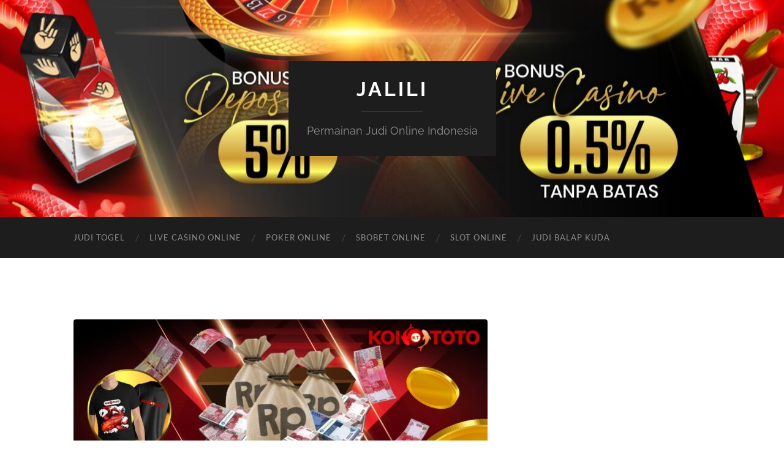

--- FILE ---
content_type: text/html; charset=UTF-8
request_url: http://jalili.co/trik-hindari-trik-agen-togel-penipu-wajib-diketahui-player/
body_size: 13442
content:
<!DOCTYPE html>

<html lang="en-US">

	<head>

		<meta http-equiv="content-type" content="text/html" charset="UTF-8" />
		<meta name="viewport" content="width=device-width, initial-scale=1.0" >

		<link rel="profile" href="http://gmpg.org/xfn/11">

		<script type="text/javascript">
/* <![CDATA[ */
(()=>{var e={};e.g=function(){if("object"==typeof globalThis)return globalThis;try{return this||new Function("return this")()}catch(e){if("object"==typeof window)return window}}(),function({ampUrl:n,isCustomizePreview:t,isAmpDevMode:r,noampQueryVarName:o,noampQueryVarValue:s,disabledStorageKey:i,mobileUserAgents:a,regexRegex:c}){if("undefined"==typeof sessionStorage)return;const d=new RegExp(c);if(!a.some((e=>{const n=e.match(d);return!(!n||!new RegExp(n[1],n[2]).test(navigator.userAgent))||navigator.userAgent.includes(e)})))return;e.g.addEventListener("DOMContentLoaded",(()=>{const e=document.getElementById("amp-mobile-version-switcher");if(!e)return;e.hidden=!1;const n=e.querySelector("a[href]");n&&n.addEventListener("click",(()=>{sessionStorage.removeItem(i)}))}));const g=r&&["paired-browsing-non-amp","paired-browsing-amp"].includes(window.name);if(sessionStorage.getItem(i)||t||g)return;const u=new URL(location.href),m=new URL(n);m.hash=u.hash,u.searchParams.has(o)&&s===u.searchParams.get(o)?sessionStorage.setItem(i,"1"):m.href!==u.href&&(window.stop(),location.replace(m.href))}({"ampUrl":"http:\/\/jalili.co\/trik-hindari-trik-agen-togel-penipu-wajib-diketahui-player\/?amp=1","noampQueryVarName":"noamp","noampQueryVarValue":"mobile","disabledStorageKey":"amp_mobile_redirect_disabled","mobileUserAgents":["Mobile","Android","Silk\/","Kindle","BlackBerry","Opera Mini","Opera Mobi"],"regexRegex":"^\\\/((?:.|\\n)+)\\\/([i]*)$","isCustomizePreview":false,"isAmpDevMode":false})})();
/* ]]> */
</script>
<meta name='robots' content='index, follow, max-image-preview:large, max-snippet:-1, max-video-preview:-1' />

	<!-- This site is optimized with the Yoast SEO plugin v26.7 - https://yoast.com/wordpress/plugins/seo/ -->
	<title>Trik Hindari Trik Agen Togel Penipu, Wajib Diketahui Player - Jalili</title>
	<link rel="canonical" href="http://jalili.co/trik-hindari-trik-agen-togel-penipu-wajib-diketahui-player/" />
	<meta property="og:locale" content="en_US" />
	<meta property="og:type" content="article" />
	<meta property="og:title" content="Trik Hindari Trik Agen Togel Penipu, Wajib Diketahui Player - Jalili" />
	<meta property="og:description" content="Saat ini jumlah agen togel online penipu rasanya sudah tidak bisa lagi dihitung. Setiap hari, selalu ada saja pemain yang mengeluh terkena tindak penipuan dari situs-situs bodong, milik bandar togel tidak bertanggung jawab. Hal ini jelas saja sangat meresahkan bettor, karena pihak paling dirugikan adalah mereka. Tidak bisa dipungkiri bahwa beberapa bettor melakukan permainan toto [&hellip;]" />
	<meta property="og:url" content="http://jalili.co/trik-hindari-trik-agen-togel-penipu-wajib-diketahui-player/" />
	<meta property="og:site_name" content="Jalili" />
	<meta property="article:published_time" content="2023-03-15T06:49:51+00:00" />
	<meta property="article:modified_time" content="2023-03-18T07:03:56+00:00" />
	<meta property="og:image" content="http://jalili.co/wp-content/uploads/2023/01/WhatsApp-Image-2022-05-14-at-22.18.16-5.jpeg" />
	<meta property="og:image:width" content="1280" />
	<meta property="og:image:height" content="726" />
	<meta property="og:image:type" content="image/jpeg" />
	<meta name="author" content="idwnld8" />
	<meta name="twitter:card" content="summary_large_image" />
	<meta name="twitter:label1" content="Written by" />
	<meta name="twitter:data1" content="idwnld8" />
	<meta name="twitter:label2" content="Est. reading time" />
	<meta name="twitter:data2" content="2 minutes" />
	<script type="application/ld+json" class="yoast-schema-graph">{"@context":"https://schema.org","@graph":[{"@type":"Article","@id":"http://jalili.co/trik-hindari-trik-agen-togel-penipu-wajib-diketahui-player/#article","isPartOf":{"@id":"http://jalili.co/trik-hindari-trik-agen-togel-penipu-wajib-diketahui-player/"},"author":{"name":"idwnld8","@id":"https://jalili.co/#/schema/person/8de30f355aa2b3d585923b8c1284d97f"},"headline":"Trik Hindari Trik Agen Togel Penipu, Wajib Diketahui Player","datePublished":"2023-03-15T06:49:51+00:00","dateModified":"2023-03-18T07:03:56+00:00","mainEntityOfPage":{"@id":"http://jalili.co/trik-hindari-trik-agen-togel-penipu-wajib-diketahui-player/"},"wordCount":339,"commentCount":0,"image":{"@id":"http://jalili.co/trik-hindari-trik-agen-togel-penipu-wajib-diketahui-player/#primaryimage"},"thumbnailUrl":"http://jalili.co/wp-content/uploads/2023/01/WhatsApp-Image-2022-05-14-at-22.18.16-5.jpeg","articleSection":["Judi Togel"],"inLanguage":"en-US"},{"@type":"WebPage","@id":"http://jalili.co/trik-hindari-trik-agen-togel-penipu-wajib-diketahui-player/","url":"http://jalili.co/trik-hindari-trik-agen-togel-penipu-wajib-diketahui-player/","name":"Trik Hindari Trik Agen Togel Penipu, Wajib Diketahui Player - Jalili","isPartOf":{"@id":"https://jalili.co/#website"},"primaryImageOfPage":{"@id":"http://jalili.co/trik-hindari-trik-agen-togel-penipu-wajib-diketahui-player/#primaryimage"},"image":{"@id":"http://jalili.co/trik-hindari-trik-agen-togel-penipu-wajib-diketahui-player/#primaryimage"},"thumbnailUrl":"http://jalili.co/wp-content/uploads/2023/01/WhatsApp-Image-2022-05-14-at-22.18.16-5.jpeg","datePublished":"2023-03-15T06:49:51+00:00","dateModified":"2023-03-18T07:03:56+00:00","author":{"@id":"https://jalili.co/#/schema/person/8de30f355aa2b3d585923b8c1284d97f"},"breadcrumb":{"@id":"http://jalili.co/trik-hindari-trik-agen-togel-penipu-wajib-diketahui-player/#breadcrumb"},"inLanguage":"en-US","potentialAction":[{"@type":"ReadAction","target":["http://jalili.co/trik-hindari-trik-agen-togel-penipu-wajib-diketahui-player/"]}]},{"@type":"ImageObject","inLanguage":"en-US","@id":"http://jalili.co/trik-hindari-trik-agen-togel-penipu-wajib-diketahui-player/#primaryimage","url":"http://jalili.co/wp-content/uploads/2023/01/WhatsApp-Image-2022-05-14-at-22.18.16-5.jpeg","contentUrl":"http://jalili.co/wp-content/uploads/2023/01/WhatsApp-Image-2022-05-14-at-22.18.16-5.jpeg","width":1280,"height":726},{"@type":"BreadcrumbList","@id":"http://jalili.co/trik-hindari-trik-agen-togel-penipu-wajib-diketahui-player/#breadcrumb","itemListElement":[{"@type":"ListItem","position":1,"name":"Home","item":"https://jalili.co/"},{"@type":"ListItem","position":2,"name":"Trik Hindari Trik Agen Togel Penipu, Wajib Diketahui Player"}]},{"@type":"WebSite","@id":"https://jalili.co/#website","url":"https://jalili.co/","name":"Jalili","description":"Permainan Judi Online Indonesia","potentialAction":[{"@type":"SearchAction","target":{"@type":"EntryPoint","urlTemplate":"https://jalili.co/?s={search_term_string}"},"query-input":{"@type":"PropertyValueSpecification","valueRequired":true,"valueName":"search_term_string"}}],"inLanguage":"en-US"},{"@type":"Person","@id":"https://jalili.co/#/schema/person/8de30f355aa2b3d585923b8c1284d97f","name":"idwnld8","image":{"@type":"ImageObject","inLanguage":"en-US","@id":"https://jalili.co/#/schema/person/image/","url":"https://secure.gravatar.com/avatar/6e0aa7a1f53f56c6df0f66c567c0ddbf41725704355eb80e7ed373d86783a364?s=96&d=mm&r=g","contentUrl":"https://secure.gravatar.com/avatar/6e0aa7a1f53f56c6df0f66c567c0ddbf41725704355eb80e7ed373d86783a364?s=96&d=mm&r=g","caption":"idwnld8"},"sameAs":["http://jalili.co"],"url":"http://jalili.co/author/idwnld8/"}]}</script>
	<!-- / Yoast SEO plugin. -->


<link rel="alternate" type="application/rss+xml" title="Jalili &raquo; Feed" href="http://jalili.co/feed/" />
<link rel="alternate" title="oEmbed (JSON)" type="application/json+oembed" href="http://jalili.co/wp-json/oembed/1.0/embed?url=http%3A%2F%2Fjalili.co%2Ftrik-hindari-trik-agen-togel-penipu-wajib-diketahui-player%2F" />
<link rel="alternate" title="oEmbed (XML)" type="text/xml+oembed" href="http://jalili.co/wp-json/oembed/1.0/embed?url=http%3A%2F%2Fjalili.co%2Ftrik-hindari-trik-agen-togel-penipu-wajib-diketahui-player%2F&#038;format=xml" />
<style id='wp-img-auto-sizes-contain-inline-css' type='text/css'>
img:is([sizes=auto i],[sizes^="auto," i]){contain-intrinsic-size:3000px 1500px}
/*# sourceURL=wp-img-auto-sizes-contain-inline-css */
</style>
<style id='wp-emoji-styles-inline-css' type='text/css'>

	img.wp-smiley, img.emoji {
		display: inline !important;
		border: none !important;
		box-shadow: none !important;
		height: 1em !important;
		width: 1em !important;
		margin: 0 0.07em !important;
		vertical-align: -0.1em !important;
		background: none !important;
		padding: 0 !important;
	}
/*# sourceURL=wp-emoji-styles-inline-css */
</style>
<style id='wp-block-library-inline-css' type='text/css'>
:root{--wp-block-synced-color:#7a00df;--wp-block-synced-color--rgb:122,0,223;--wp-bound-block-color:var(--wp-block-synced-color);--wp-editor-canvas-background:#ddd;--wp-admin-theme-color:#007cba;--wp-admin-theme-color--rgb:0,124,186;--wp-admin-theme-color-darker-10:#006ba1;--wp-admin-theme-color-darker-10--rgb:0,107,160.5;--wp-admin-theme-color-darker-20:#005a87;--wp-admin-theme-color-darker-20--rgb:0,90,135;--wp-admin-border-width-focus:2px}@media (min-resolution:192dpi){:root{--wp-admin-border-width-focus:1.5px}}.wp-element-button{cursor:pointer}:root .has-very-light-gray-background-color{background-color:#eee}:root .has-very-dark-gray-background-color{background-color:#313131}:root .has-very-light-gray-color{color:#eee}:root .has-very-dark-gray-color{color:#313131}:root .has-vivid-green-cyan-to-vivid-cyan-blue-gradient-background{background:linear-gradient(135deg,#00d084,#0693e3)}:root .has-purple-crush-gradient-background{background:linear-gradient(135deg,#34e2e4,#4721fb 50%,#ab1dfe)}:root .has-hazy-dawn-gradient-background{background:linear-gradient(135deg,#faaca8,#dad0ec)}:root .has-subdued-olive-gradient-background{background:linear-gradient(135deg,#fafae1,#67a671)}:root .has-atomic-cream-gradient-background{background:linear-gradient(135deg,#fdd79a,#004a59)}:root .has-nightshade-gradient-background{background:linear-gradient(135deg,#330968,#31cdcf)}:root .has-midnight-gradient-background{background:linear-gradient(135deg,#020381,#2874fc)}:root{--wp--preset--font-size--normal:16px;--wp--preset--font-size--huge:42px}.has-regular-font-size{font-size:1em}.has-larger-font-size{font-size:2.625em}.has-normal-font-size{font-size:var(--wp--preset--font-size--normal)}.has-huge-font-size{font-size:var(--wp--preset--font-size--huge)}.has-text-align-center{text-align:center}.has-text-align-left{text-align:left}.has-text-align-right{text-align:right}.has-fit-text{white-space:nowrap!important}#end-resizable-editor-section{display:none}.aligncenter{clear:both}.items-justified-left{justify-content:flex-start}.items-justified-center{justify-content:center}.items-justified-right{justify-content:flex-end}.items-justified-space-between{justify-content:space-between}.screen-reader-text{border:0;clip-path:inset(50%);height:1px;margin:-1px;overflow:hidden;padding:0;position:absolute;width:1px;word-wrap:normal!important}.screen-reader-text:focus{background-color:#ddd;clip-path:none;color:#444;display:block;font-size:1em;height:auto;left:5px;line-height:normal;padding:15px 23px 14px;text-decoration:none;top:5px;width:auto;z-index:100000}html :where(.has-border-color){border-style:solid}html :where([style*=border-top-color]){border-top-style:solid}html :where([style*=border-right-color]){border-right-style:solid}html :where([style*=border-bottom-color]){border-bottom-style:solid}html :where([style*=border-left-color]){border-left-style:solid}html :where([style*=border-width]){border-style:solid}html :where([style*=border-top-width]){border-top-style:solid}html :where([style*=border-right-width]){border-right-style:solid}html :where([style*=border-bottom-width]){border-bottom-style:solid}html :where([style*=border-left-width]){border-left-style:solid}html :where(img[class*=wp-image-]){height:auto;max-width:100%}:where(figure){margin:0 0 1em}html :where(.is-position-sticky){--wp-admin--admin-bar--position-offset:var(--wp-admin--admin-bar--height,0px)}@media screen and (max-width:600px){html :where(.is-position-sticky){--wp-admin--admin-bar--position-offset:0px}}

/*# sourceURL=wp-block-library-inline-css */
</style><style id='wp-block-paragraph-inline-css' type='text/css'>
.is-small-text{font-size:.875em}.is-regular-text{font-size:1em}.is-large-text{font-size:2.25em}.is-larger-text{font-size:3em}.has-drop-cap:not(:focus):first-letter{float:left;font-size:8.4em;font-style:normal;font-weight:100;line-height:.68;margin:.05em .1em 0 0;text-transform:uppercase}body.rtl .has-drop-cap:not(:focus):first-letter{float:none;margin-left:.1em}p.has-drop-cap.has-background{overflow:hidden}:root :where(p.has-background){padding:1.25em 2.375em}:where(p.has-text-color:not(.has-link-color)) a{color:inherit}p.has-text-align-left[style*="writing-mode:vertical-lr"],p.has-text-align-right[style*="writing-mode:vertical-rl"]{rotate:180deg}
/*# sourceURL=http://jalili.co/wp-includes/blocks/paragraph/style.min.css */
</style>
<style id='global-styles-inline-css' type='text/css'>
:root{--wp--preset--aspect-ratio--square: 1;--wp--preset--aspect-ratio--4-3: 4/3;--wp--preset--aspect-ratio--3-4: 3/4;--wp--preset--aspect-ratio--3-2: 3/2;--wp--preset--aspect-ratio--2-3: 2/3;--wp--preset--aspect-ratio--16-9: 16/9;--wp--preset--aspect-ratio--9-16: 9/16;--wp--preset--color--black: #000000;--wp--preset--color--cyan-bluish-gray: #abb8c3;--wp--preset--color--white: #fff;--wp--preset--color--pale-pink: #f78da7;--wp--preset--color--vivid-red: #cf2e2e;--wp--preset--color--luminous-vivid-orange: #ff6900;--wp--preset--color--luminous-vivid-amber: #fcb900;--wp--preset--color--light-green-cyan: #7bdcb5;--wp--preset--color--vivid-green-cyan: #00d084;--wp--preset--color--pale-cyan-blue: #8ed1fc;--wp--preset--color--vivid-cyan-blue: #0693e3;--wp--preset--color--vivid-purple: #9b51e0;--wp--preset--color--accent: #1abc9c;--wp--preset--color--dark-gray: #444;--wp--preset--color--medium-gray: #666;--wp--preset--color--light-gray: #888;--wp--preset--gradient--vivid-cyan-blue-to-vivid-purple: linear-gradient(135deg,rgb(6,147,227) 0%,rgb(155,81,224) 100%);--wp--preset--gradient--light-green-cyan-to-vivid-green-cyan: linear-gradient(135deg,rgb(122,220,180) 0%,rgb(0,208,130) 100%);--wp--preset--gradient--luminous-vivid-amber-to-luminous-vivid-orange: linear-gradient(135deg,rgb(252,185,0) 0%,rgb(255,105,0) 100%);--wp--preset--gradient--luminous-vivid-orange-to-vivid-red: linear-gradient(135deg,rgb(255,105,0) 0%,rgb(207,46,46) 100%);--wp--preset--gradient--very-light-gray-to-cyan-bluish-gray: linear-gradient(135deg,rgb(238,238,238) 0%,rgb(169,184,195) 100%);--wp--preset--gradient--cool-to-warm-spectrum: linear-gradient(135deg,rgb(74,234,220) 0%,rgb(151,120,209) 20%,rgb(207,42,186) 40%,rgb(238,44,130) 60%,rgb(251,105,98) 80%,rgb(254,248,76) 100%);--wp--preset--gradient--blush-light-purple: linear-gradient(135deg,rgb(255,206,236) 0%,rgb(152,150,240) 100%);--wp--preset--gradient--blush-bordeaux: linear-gradient(135deg,rgb(254,205,165) 0%,rgb(254,45,45) 50%,rgb(107,0,62) 100%);--wp--preset--gradient--luminous-dusk: linear-gradient(135deg,rgb(255,203,112) 0%,rgb(199,81,192) 50%,rgb(65,88,208) 100%);--wp--preset--gradient--pale-ocean: linear-gradient(135deg,rgb(255,245,203) 0%,rgb(182,227,212) 50%,rgb(51,167,181) 100%);--wp--preset--gradient--electric-grass: linear-gradient(135deg,rgb(202,248,128) 0%,rgb(113,206,126) 100%);--wp--preset--gradient--midnight: linear-gradient(135deg,rgb(2,3,129) 0%,rgb(40,116,252) 100%);--wp--preset--font-size--small: 16px;--wp--preset--font-size--medium: 20px;--wp--preset--font-size--large: 24px;--wp--preset--font-size--x-large: 42px;--wp--preset--font-size--regular: 19px;--wp--preset--font-size--larger: 32px;--wp--preset--spacing--20: 0.44rem;--wp--preset--spacing--30: 0.67rem;--wp--preset--spacing--40: 1rem;--wp--preset--spacing--50: 1.5rem;--wp--preset--spacing--60: 2.25rem;--wp--preset--spacing--70: 3.38rem;--wp--preset--spacing--80: 5.06rem;--wp--preset--shadow--natural: 6px 6px 9px rgba(0, 0, 0, 0.2);--wp--preset--shadow--deep: 12px 12px 50px rgba(0, 0, 0, 0.4);--wp--preset--shadow--sharp: 6px 6px 0px rgba(0, 0, 0, 0.2);--wp--preset--shadow--outlined: 6px 6px 0px -3px rgb(255, 255, 255), 6px 6px rgb(0, 0, 0);--wp--preset--shadow--crisp: 6px 6px 0px rgb(0, 0, 0);}:where(.is-layout-flex){gap: 0.5em;}:where(.is-layout-grid){gap: 0.5em;}body .is-layout-flex{display: flex;}.is-layout-flex{flex-wrap: wrap;align-items: center;}.is-layout-flex > :is(*, div){margin: 0;}body .is-layout-grid{display: grid;}.is-layout-grid > :is(*, div){margin: 0;}:where(.wp-block-columns.is-layout-flex){gap: 2em;}:where(.wp-block-columns.is-layout-grid){gap: 2em;}:where(.wp-block-post-template.is-layout-flex){gap: 1.25em;}:where(.wp-block-post-template.is-layout-grid){gap: 1.25em;}.has-black-color{color: var(--wp--preset--color--black) !important;}.has-cyan-bluish-gray-color{color: var(--wp--preset--color--cyan-bluish-gray) !important;}.has-white-color{color: var(--wp--preset--color--white) !important;}.has-pale-pink-color{color: var(--wp--preset--color--pale-pink) !important;}.has-vivid-red-color{color: var(--wp--preset--color--vivid-red) !important;}.has-luminous-vivid-orange-color{color: var(--wp--preset--color--luminous-vivid-orange) !important;}.has-luminous-vivid-amber-color{color: var(--wp--preset--color--luminous-vivid-amber) !important;}.has-light-green-cyan-color{color: var(--wp--preset--color--light-green-cyan) !important;}.has-vivid-green-cyan-color{color: var(--wp--preset--color--vivid-green-cyan) !important;}.has-pale-cyan-blue-color{color: var(--wp--preset--color--pale-cyan-blue) !important;}.has-vivid-cyan-blue-color{color: var(--wp--preset--color--vivid-cyan-blue) !important;}.has-vivid-purple-color{color: var(--wp--preset--color--vivid-purple) !important;}.has-black-background-color{background-color: var(--wp--preset--color--black) !important;}.has-cyan-bluish-gray-background-color{background-color: var(--wp--preset--color--cyan-bluish-gray) !important;}.has-white-background-color{background-color: var(--wp--preset--color--white) !important;}.has-pale-pink-background-color{background-color: var(--wp--preset--color--pale-pink) !important;}.has-vivid-red-background-color{background-color: var(--wp--preset--color--vivid-red) !important;}.has-luminous-vivid-orange-background-color{background-color: var(--wp--preset--color--luminous-vivid-orange) !important;}.has-luminous-vivid-amber-background-color{background-color: var(--wp--preset--color--luminous-vivid-amber) !important;}.has-light-green-cyan-background-color{background-color: var(--wp--preset--color--light-green-cyan) !important;}.has-vivid-green-cyan-background-color{background-color: var(--wp--preset--color--vivid-green-cyan) !important;}.has-pale-cyan-blue-background-color{background-color: var(--wp--preset--color--pale-cyan-blue) !important;}.has-vivid-cyan-blue-background-color{background-color: var(--wp--preset--color--vivid-cyan-blue) !important;}.has-vivid-purple-background-color{background-color: var(--wp--preset--color--vivid-purple) !important;}.has-black-border-color{border-color: var(--wp--preset--color--black) !important;}.has-cyan-bluish-gray-border-color{border-color: var(--wp--preset--color--cyan-bluish-gray) !important;}.has-white-border-color{border-color: var(--wp--preset--color--white) !important;}.has-pale-pink-border-color{border-color: var(--wp--preset--color--pale-pink) !important;}.has-vivid-red-border-color{border-color: var(--wp--preset--color--vivid-red) !important;}.has-luminous-vivid-orange-border-color{border-color: var(--wp--preset--color--luminous-vivid-orange) !important;}.has-luminous-vivid-amber-border-color{border-color: var(--wp--preset--color--luminous-vivid-amber) !important;}.has-light-green-cyan-border-color{border-color: var(--wp--preset--color--light-green-cyan) !important;}.has-vivid-green-cyan-border-color{border-color: var(--wp--preset--color--vivid-green-cyan) !important;}.has-pale-cyan-blue-border-color{border-color: var(--wp--preset--color--pale-cyan-blue) !important;}.has-vivid-cyan-blue-border-color{border-color: var(--wp--preset--color--vivid-cyan-blue) !important;}.has-vivid-purple-border-color{border-color: var(--wp--preset--color--vivid-purple) !important;}.has-vivid-cyan-blue-to-vivid-purple-gradient-background{background: var(--wp--preset--gradient--vivid-cyan-blue-to-vivid-purple) !important;}.has-light-green-cyan-to-vivid-green-cyan-gradient-background{background: var(--wp--preset--gradient--light-green-cyan-to-vivid-green-cyan) !important;}.has-luminous-vivid-amber-to-luminous-vivid-orange-gradient-background{background: var(--wp--preset--gradient--luminous-vivid-amber-to-luminous-vivid-orange) !important;}.has-luminous-vivid-orange-to-vivid-red-gradient-background{background: var(--wp--preset--gradient--luminous-vivid-orange-to-vivid-red) !important;}.has-very-light-gray-to-cyan-bluish-gray-gradient-background{background: var(--wp--preset--gradient--very-light-gray-to-cyan-bluish-gray) !important;}.has-cool-to-warm-spectrum-gradient-background{background: var(--wp--preset--gradient--cool-to-warm-spectrum) !important;}.has-blush-light-purple-gradient-background{background: var(--wp--preset--gradient--blush-light-purple) !important;}.has-blush-bordeaux-gradient-background{background: var(--wp--preset--gradient--blush-bordeaux) !important;}.has-luminous-dusk-gradient-background{background: var(--wp--preset--gradient--luminous-dusk) !important;}.has-pale-ocean-gradient-background{background: var(--wp--preset--gradient--pale-ocean) !important;}.has-electric-grass-gradient-background{background: var(--wp--preset--gradient--electric-grass) !important;}.has-midnight-gradient-background{background: var(--wp--preset--gradient--midnight) !important;}.has-small-font-size{font-size: var(--wp--preset--font-size--small) !important;}.has-medium-font-size{font-size: var(--wp--preset--font-size--medium) !important;}.has-large-font-size{font-size: var(--wp--preset--font-size--large) !important;}.has-x-large-font-size{font-size: var(--wp--preset--font-size--x-large) !important;}
/*# sourceURL=global-styles-inline-css */
</style>

<style id='classic-theme-styles-inline-css' type='text/css'>
/*! This file is auto-generated */
.wp-block-button__link{color:#fff;background-color:#32373c;border-radius:9999px;box-shadow:none;text-decoration:none;padding:calc(.667em + 2px) calc(1.333em + 2px);font-size:1.125em}.wp-block-file__button{background:#32373c;color:#fff;text-decoration:none}
/*# sourceURL=/wp-includes/css/classic-themes.min.css */
</style>
<link rel='stylesheet' id='dashicons-css' href='http://jalili.co/wp-includes/css/dashicons.min.css?ver=6.9' type='text/css' media='all' />
<link rel='stylesheet' id='admin-bar-css' href='http://jalili.co/wp-includes/css/admin-bar.min.css?ver=6.9' type='text/css' media='all' />
<style id='admin-bar-inline-css' type='text/css'>

    /* Hide CanvasJS credits for P404 charts specifically */
    #p404RedirectChart .canvasjs-chart-credit {
        display: none !important;
    }
    
    #p404RedirectChart canvas {
        border-radius: 6px;
    }

    .p404-redirect-adminbar-weekly-title {
        font-weight: bold;
        font-size: 14px;
        color: #fff;
        margin-bottom: 6px;
    }

    #wpadminbar #wp-admin-bar-p404_free_top_button .ab-icon:before {
        content: "\f103";
        color: #dc3545;
        top: 3px;
    }
    
    #wp-admin-bar-p404_free_top_button .ab-item {
        min-width: 80px !important;
        padding: 0px !important;
    }
    
    /* Ensure proper positioning and z-index for P404 dropdown */
    .p404-redirect-adminbar-dropdown-wrap { 
        min-width: 0; 
        padding: 0;
        position: static !important;
    }
    
    #wpadminbar #wp-admin-bar-p404_free_top_button_dropdown {
        position: static !important;
    }
    
    #wpadminbar #wp-admin-bar-p404_free_top_button_dropdown .ab-item {
        padding: 0 !important;
        margin: 0 !important;
    }
    
    .p404-redirect-dropdown-container {
        min-width: 340px;
        padding: 18px 18px 12px 18px;
        background: #23282d !important;
        color: #fff;
        border-radius: 12px;
        box-shadow: 0 8px 32px rgba(0,0,0,0.25);
        margin-top: 10px;
        position: relative !important;
        z-index: 999999 !important;
        display: block !important;
        border: 1px solid #444;
    }
    
    /* Ensure P404 dropdown appears on hover */
    #wpadminbar #wp-admin-bar-p404_free_top_button .p404-redirect-dropdown-container { 
        display: none !important;
    }
    
    #wpadminbar #wp-admin-bar-p404_free_top_button:hover .p404-redirect-dropdown-container { 
        display: block !important;
    }
    
    #wpadminbar #wp-admin-bar-p404_free_top_button:hover #wp-admin-bar-p404_free_top_button_dropdown .p404-redirect-dropdown-container {
        display: block !important;
    }
    
    .p404-redirect-card {
        background: #2c3338;
        border-radius: 8px;
        padding: 18px 18px 12px 18px;
        box-shadow: 0 2px 8px rgba(0,0,0,0.07);
        display: flex;
        flex-direction: column;
        align-items: flex-start;
        border: 1px solid #444;
    }
    
    .p404-redirect-btn {
        display: inline-block;
        background: #dc3545;
        color: #fff !important;
        font-weight: bold;
        padding: 5px 22px;
        border-radius: 8px;
        text-decoration: none;
        font-size: 17px;
        transition: background 0.2s, box-shadow 0.2s;
        margin-top: 8px;
        box-shadow: 0 2px 8px rgba(220,53,69,0.15);
        text-align: center;
        line-height: 1.6;
    }
    
    .p404-redirect-btn:hover {
        background: #c82333;
        color: #fff !important;
        box-shadow: 0 4px 16px rgba(220,53,69,0.25);
    }
    
    /* Prevent conflicts with other admin bar dropdowns */
    #wpadminbar .ab-top-menu > li:hover > .ab-item,
    #wpadminbar .ab-top-menu > li.hover > .ab-item {
        z-index: auto;
    }
    
    #wpadminbar #wp-admin-bar-p404_free_top_button:hover > .ab-item {
        z-index: 999998 !important;
    }
    
/*# sourceURL=admin-bar-inline-css */
</style>
<link rel='stylesheet' id='SFSImainCss-css' href='http://jalili.co/wp-content/plugins/ultimate-social-media-icons/css/sfsi-style.css?ver=2.9.6' type='text/css' media='all' />
<link rel='stylesheet' id='hemingway_googleFonts-css' href='http://jalili.co/wp-content/themes/hemingway/assets/css/fonts.css' type='text/css' media='all' />
<link rel='stylesheet' id='hemingway_style-css' href='http://jalili.co/wp-content/themes/hemingway/style.css?ver=2.3.2' type='text/css' media='all' />
<script type="text/javascript" src="http://jalili.co/wp-includes/js/jquery/jquery.min.js?ver=3.7.1" id="jquery-core-js"></script>
<script type="text/javascript" src="http://jalili.co/wp-includes/js/jquery/jquery-migrate.min.js?ver=3.4.1" id="jquery-migrate-js"></script>
<link rel="https://api.w.org/" href="http://jalili.co/wp-json/" /><link rel="alternate" title="JSON" type="application/json" href="http://jalili.co/wp-json/wp/v2/posts/793" /><link rel="EditURI" type="application/rsd+xml" title="RSD" href="http://jalili.co/xmlrpc.php?rsd" />
<meta name="generator" content="WordPress 6.9" />
<link rel='shortlink' href='http://jalili.co/?p=793' />
<meta name="follow.[base64]" content="f8AxGn7Q2FL6wBpPV0rK"/><link rel="alternate" type="text/html" media="only screen and (max-width: 640px)" href="http://jalili.co/trik-hindari-trik-agen-togel-penipu-wajib-diketahui-player/?amp=1"><link rel="amphtml" href="http://jalili.co/trik-hindari-trik-agen-togel-penipu-wajib-diketahui-player/?amp=1"><style>#amp-mobile-version-switcher{left:0;position:absolute;width:100%;z-index:100}#amp-mobile-version-switcher>a{background-color:#444;border:0;color:#eaeaea;display:block;font-family:-apple-system,BlinkMacSystemFont,Segoe UI,Roboto,Oxygen-Sans,Ubuntu,Cantarell,Helvetica Neue,sans-serif;font-size:16px;font-weight:600;padding:15px 0;text-align:center;-webkit-text-decoration:none;text-decoration:none}#amp-mobile-version-switcher>a:active,#amp-mobile-version-switcher>a:focus,#amp-mobile-version-switcher>a:hover{-webkit-text-decoration:underline;text-decoration:underline}</style><link rel="icon" href="http://jalili.co/wp-content/uploads/2022/04/cropped-favicon-1-32x32.png" sizes="32x32" />
<link rel="icon" href="http://jalili.co/wp-content/uploads/2022/04/cropped-favicon-1-192x192.png" sizes="192x192" />
<link rel="apple-touch-icon" href="http://jalili.co/wp-content/uploads/2022/04/cropped-favicon-1-180x180.png" />
<meta name="msapplication-TileImage" content="http://jalili.co/wp-content/uploads/2022/04/cropped-favicon-1-270x270.png" />

	</head>
	
	<body class="wp-singular post-template-default single single-post postid-793 single-format-standard wp-theme-hemingway sfsi_actvite_theme_default">

		
		<a class="skip-link button" href="#site-content">Skip to the content</a>
	
		<div class="big-wrapper">
	
			<div class="header-cover section bg-dark-light no-padding">

						
				<div class="header section" style="background-image: url( http://jalili.co/wp-content/uploads/2022/04/cropped-12.jpg );">
							
					<div class="header-inner section-inner">
					
											
							<div class="blog-info">
							
																	<div class="blog-title">
										<a href="http://jalili.co" rel="home">Jalili</a>
									</div>
																
																	<p class="blog-description">Permainan Judi Online Indonesia</p>
															
							</div><!-- .blog-info -->
							
															
					</div><!-- .header-inner -->
								
				</div><!-- .header -->
			
			</div><!-- .bg-dark -->
			
			<div class="navigation section no-padding bg-dark">
			
				<div class="navigation-inner section-inner group">
				
					<div class="toggle-container section-inner hidden">
			
						<button type="button" class="nav-toggle toggle">
							<div class="bar"></div>
							<div class="bar"></div>
							<div class="bar"></div>
							<span class="screen-reader-text">Toggle mobile menu</span>
						</button>
						
						<button type="button" class="search-toggle toggle">
							<div class="metal"></div>
							<div class="glass"></div>
							<div class="handle"></div>
							<span class="screen-reader-text">Toggle search field</span>
						</button>
											
					</div><!-- .toggle-container -->
					
					<div class="blog-search hidden">
						<form role="search" method="get" class="search-form" action="http://jalili.co/">
				<label>
					<span class="screen-reader-text">Search for:</span>
					<input type="search" class="search-field" placeholder="Search &hellip;" value="" name="s" />
				</label>
				<input type="submit" class="search-submit" value="Search" />
			</form>					</div><!-- .blog-search -->
				
					<ul class="blog-menu">
						<li id="menu-item-1544" class="menu-item menu-item-type-taxonomy menu-item-object-category current-post-ancestor current-menu-parent current-post-parent menu-item-1544"><a href="http://jalili.co/category/judi-togel/">Judi Togel</a></li>
<li id="menu-item-1545" class="menu-item menu-item-type-taxonomy menu-item-object-category menu-item-1545"><a href="http://jalili.co/category/live-casino-online/">Live casino online</a></li>
<li id="menu-item-1546" class="menu-item menu-item-type-taxonomy menu-item-object-category menu-item-1546"><a href="http://jalili.co/category/poker-online/">Poker Online</a></li>
<li id="menu-item-1547" class="menu-item menu-item-type-taxonomy menu-item-object-category menu-item-1547"><a href="http://jalili.co/category/sbobet-online/">Sbobet Online</a></li>
<li id="menu-item-1548" class="menu-item menu-item-type-taxonomy menu-item-object-category menu-item-1548"><a href="http://jalili.co/category/slot-online/">Slot Online</a></li>
<li id="menu-item-1549" class="menu-item menu-item-type-taxonomy menu-item-object-category menu-item-1549"><a href="http://jalili.co/category/judi-balap-kuda/">Judi Balap Kuda</a></li>
					 </ul><!-- .blog-menu -->
					 
					 <ul class="mobile-menu">
					
						<li class="menu-item menu-item-type-taxonomy menu-item-object-category current-post-ancestor current-menu-parent current-post-parent menu-item-1544"><a href="http://jalili.co/category/judi-togel/">Judi Togel</a></li>
<li class="menu-item menu-item-type-taxonomy menu-item-object-category menu-item-1545"><a href="http://jalili.co/category/live-casino-online/">Live casino online</a></li>
<li class="menu-item menu-item-type-taxonomy menu-item-object-category menu-item-1546"><a href="http://jalili.co/category/poker-online/">Poker Online</a></li>
<li class="menu-item menu-item-type-taxonomy menu-item-object-category menu-item-1547"><a href="http://jalili.co/category/sbobet-online/">Sbobet Online</a></li>
<li class="menu-item menu-item-type-taxonomy menu-item-object-category menu-item-1548"><a href="http://jalili.co/category/slot-online/">Slot Online</a></li>
<li class="menu-item menu-item-type-taxonomy menu-item-object-category menu-item-1549"><a href="http://jalili.co/category/judi-balap-kuda/">Judi Balap Kuda</a></li>
						
					 </ul><!-- .mobile-menu -->
				 
				</div><!-- .navigation-inner -->
				
			</div><!-- .navigation -->
<main class="wrapper section-inner group" id="site-content">

	<div class="content left">

		<div class="posts">
												        
			<article id="post-793" class="post-793 post type-post status-publish format-standard has-post-thumbnail hentry category-judi-togel">

	<div class="post-header">

		
								
			<figure class="featured-media">

							
					<a href="http://jalili.co/trik-hindari-trik-agen-togel-penipu-wajib-diketahui-player/" rel="bookmark">
						<img width="676" height="383" src="http://jalili.co/wp-content/uploads/2023/01/WhatsApp-Image-2022-05-14-at-22.18.16-5-676x383.jpeg" class="attachment-post-image size-post-image wp-post-image" alt="" decoding="async" fetchpriority="high" srcset="http://jalili.co/wp-content/uploads/2023/01/WhatsApp-Image-2022-05-14-at-22.18.16-5-676x383.jpeg 676w, http://jalili.co/wp-content/uploads/2023/01/WhatsApp-Image-2022-05-14-at-22.18.16-5-300x170.jpeg 300w, http://jalili.co/wp-content/uploads/2023/01/WhatsApp-Image-2022-05-14-at-22.18.16-5-1024x581.jpeg 1024w, http://jalili.co/wp-content/uploads/2023/01/WhatsApp-Image-2022-05-14-at-22.18.16-5-768x436.jpeg 768w, http://jalili.co/wp-content/uploads/2023/01/WhatsApp-Image-2022-05-14-at-22.18.16-5.jpeg 1280w" sizes="(max-width: 676px) 100vw, 676px" />					</a>

					
										
			</figure><!-- .featured-media -->
				
						
				<h1 class="post-title entry-title">
											Trik Hindari Trik Agen Togel Penipu, Wajib Diketahui Player									</h1>

							
			<div class="post-meta">
			
				<span class="post-date"><a href="http://jalili.co/trik-hindari-trik-agen-togel-penipu-wajib-diketahui-player/">March 15, 2023</a></span>
				
				<span class="date-sep"> / </span>
					
				<span class="post-author"><a href="http://jalili.co/author/idwnld8/" title="Posts by idwnld8" rel="author">idwnld8</a></span>

								
														
			</div><!-- .post-meta -->

					
	</div><!-- .post-header -->
																					
	<div class="post-content entry-content">
	
		<p>Saat ini jumlah <strong>agen togel online penipu</strong> rasanya sudah tidak bisa lagi dihitung. Setiap hari, selalu ada saja pemain yang mengeluh terkena tindak penipuan dari situs-situs bodong, milik bandar togel tidak bertanggung jawab. Hal ini jelas saja sangat meresahkan bettor, karena pihak paling dirugikan adalah mereka.</p>
<p>Tidak bisa dipungkiri bahwa beberapa bettor melakukan permainan toto gelap adalah demi mendapatkan uang tambahan. Karena itu, jika mereka sampai terjebak pada agen penipu maka mereka akan mengalami kerugian. Jenis kerugian yang dirasakan oleh <em>player</em> juga cukup beragam, mulai dari penyalahgunaan data pribadi, hingga uang kemenangan yang tidak pernah dibayarkan.</p>
<h1>Ciri-Ciri Agen Togel Online Penipu</h1>
<p>Namun, apapun jenis penipuan yang dilakukan oleh pihak agen penipu, intinya hal tersebut tetap sangat merugikan para <em>player</em>. Agar menghindari kemungkinan terjebak pada agen penipu seperti itu, tentu Anda harus berhati-hati, dan tidak boleh asal pilih bandar. Pada artikel kali ini, kami akan membagikan beberapa tips terhindar dari agen judi togel penipu :</p>
<ol>
<li><strong>Hindari Situs Yang Tidak Miliki Lisensi</strong></li>
</ol>
<p>Mengingat pentingnya sebuah lisensi untuk keaslian dan keresmian sebuah website judi <em>online</em>, maka pastikan, Anda tidak sembarang bergabung dengan situs yang lisensinya masih diragukan. Karena, jika Anda bergabung dengan situs tanpa lisensi, maka tidak ada jaminan keamanan apapaun yang akan Anda dapatkan.</p>
<p>Dengan adanya lisensi, maka itu artinya situs terkait telah memenuhi berbagai macam aturan <em>standart</em> kelayakan yang ditetapkan oleh pihak organisasi legalitas judi online. Dengan demikian, sulit bagi suatu situs berlisensi untuk melakukan tindak penipuan dalam bentuk apapun.</p>
<ol start="2">
<li><strong>Hindari Situs Yang Telah Masuk Daftar Blacklist</strong></li>
</ol>
<p>Cara lain untuk menghindari <strong>agen togel <em>online</em> penipu</strong> adalah dengan cara tidak mencoba-coba bergabung dengan agen yang namanya telah masuk dalam daftar <em>blacklist</em>. Seorang bettor tidak boleh malas mencari tahu tentang sebuah website judi online terpercaya, apabila mereka ingin terbebas dari jebakan bandar penipu. Salah satu cara yang bisa mereka lakukan adalah mencari tahu daftar website <em>blacklist</em>. Untuk menemukan daftar ini juga tidak begitu sulit, <em>bettor</em> bisa membaca beberapa artikel daftar situs judi <em>online</em> <em>blacklist</em>, atau mencari tahu melalui forum diskusi judi <em>online</em> di internet.</p>
							
	</div><!-- .post-content -->
				
		
		<div class="post-meta-bottom">

																		
				<p class="post-categories"><span class="category-icon"><span class="front-flap"></span></span> <a href="http://jalili.co/category/judi-togel/" rel="category tag">Judi Togel</a></p>
	
						
						
												
				<nav class="post-nav group">
											
											<a class="post-nav-older" href="http://jalili.co/situs-judi-togel-wap-online-terbesar/">
							<h5>Previous post</h5>
							Situs Judi Togel Wap Online Terbesar						</a>
										
											<a class="post-nav-newer" href="http://jalili.co/hindari-kesalahan-yang-sering-dilakukan-oleh-pemain-togel-pemula/">
							<h5>Next post</h5>
							Hindari Kesalahan Yang Sering Dilakukan Oleh Pemain Togel Pemula						</a>
					
				</nav><!-- .post-nav -->

											
		</div><!-- .post-meta-bottom -->

		
</article><!-- .post -->			
		</div><!-- .posts -->
	
	</div><!-- .content -->

		
		
			
</main><!-- .wrapper -->
		
	<div class="footer section large-padding bg-dark">
		
		<div class="footer-inner section-inner group">
		
						
				<div class="column column-1 left">
				
					<div class="widgets">
			
						<div id="block-3" class="widget widget_block widget_text"><div class="widget-content">
<p><a href="https://www.excelfreeblog.com/funcion-calculate-en-dax-argumento-expresion/">Situs Toto</a></p>
</div></div><div id="block-5" class="widget widget_block widget_text"><div class="widget-content">
<p><a href="https://ambamad-newdelhi.diplomatie.gov.mg/">slot gacor</a></p>
</div></div>											
					</div>
					
				</div>
				
			<!-- .footer-a -->
				
			<!-- .footer-b -->
								
			<!-- .footer-c -->
					
		</div><!-- .footer-inner -->
	
	</div><!-- .footer -->
	
	<div class="credits section bg-dark no-padding">
	
		<div class="credits-inner section-inner group">
	

			
			<p class="credits-right">
<p style="text-align: center;">Copyright &copy; 2025 | <a href="http://jalili.co/">OLXTOTO</a></p>
			</p>
					
		</div><!-- .credits-inner -->
		
	</div><!-- .credits -->

</div><!-- .big-wrapper -->

<script type="speculationrules">
{"prefetch":[{"source":"document","where":{"and":[{"href_matches":"/*"},{"not":{"href_matches":["/wp-*.php","/wp-admin/*","/wp-content/uploads/*","/wp-content/*","/wp-content/plugins/*","/wp-content/themes/hemingway/*","/*\\?(.+)"]}},{"not":{"selector_matches":"a[rel~=\"nofollow\"]"}},{"not":{"selector_matches":".no-prefetch, .no-prefetch a"}}]},"eagerness":"conservative"}]}
</script>
                <!--facebook like and share js -->
                <div id="fb-root"></div>
                <script>
                    (function(d, s, id) {
                        var js, fjs = d.getElementsByTagName(s)[0];
                        if (d.getElementById(id)) return;
                        js = d.createElement(s);
                        js.id = id;
                        js.src = "https://connect.facebook.net/en_US/sdk.js#xfbml=1&version=v3.2";
                        fjs.parentNode.insertBefore(js, fjs);
                    }(document, 'script', 'facebook-jssdk'));
                </script>
                <script>
window.addEventListener('sfsi_functions_loaded', function() {
    if (typeof sfsi_responsive_toggle == 'function') {
        sfsi_responsive_toggle(0);
        // console.log('sfsi_responsive_toggle');

    }
})
</script>
    <script>
        window.addEventListener('sfsi_functions_loaded', function () {
            if (typeof sfsi_plugin_version == 'function') {
                sfsi_plugin_version(2.77);
            }
        });

        function sfsi_processfurther(ref) {
            var feed_id = '[base64]';
            var feedtype = 8;
            var email = jQuery(ref).find('input[name="email"]').val();
            var filter = /^(([^<>()[\]\\.,;:\s@\"]+(\.[^<>()[\]\\.,;:\s@\"]+)*)|(\".+\"))@((\[[0-9]{1,3}\.[0-9]{1,3}\.[0-9]{1,3}\.[0-9]{1,3}\])|(([a-zA-Z\-0-9]+\.)+[a-zA-Z]{2,}))$/;
            if ((email != "Enter your email") && (filter.test(email))) {
                if (feedtype == "8") {
                    var url = "https://api.follow.it/subscription-form/" + feed_id + "/" + feedtype;
                    window.open(url, "popupwindow", "scrollbars=yes,width=1080,height=760");
                    return true;
                }
            } else {
                alert("Please enter email address");
                jQuery(ref).find('input[name="email"]').focus();
                return false;
            }
        }
    </script>
    <style type="text/css" aria-selected="true">
        .sfsi_subscribe_Popinner {
             width: 100% !important;

            height: auto !important;

         padding: 18px 0px !important;

            background-color: #ffffff !important;
        }

        .sfsi_subscribe_Popinner form {
            margin: 0 20px !important;
        }

        .sfsi_subscribe_Popinner h5 {
            font-family: Helvetica,Arial,sans-serif !important;

             font-weight: bold !important;   color:#000000 !important; font-size: 16px !important;   text-align:center !important; margin: 0 0 10px !important;
            padding: 0 !important;
        }

        .sfsi_subscription_form_field {
            margin: 5px 0 !important;
            width: 100% !important;
            display: inline-flex;
            display: -webkit-inline-flex;
        }

        .sfsi_subscription_form_field input {
            width: 100% !important;
            padding: 10px 0px !important;
        }

        .sfsi_subscribe_Popinner input[type=email] {
         font-family: Helvetica,Arial,sans-serif !important;   font-style:normal !important;  color: #000000 !important;   font-size:14px !important; text-align: center !important;        }

        .sfsi_subscribe_Popinner input[type=email]::-webkit-input-placeholder {

         font-family: Helvetica,Arial,sans-serif !important;   font-style:normal !important;  color:#000000 !important; font-size: 14px !important;   text-align:center !important;        }

        .sfsi_subscribe_Popinner input[type=email]:-moz-placeholder {
            /* Firefox 18- */
         font-family: Helvetica,Arial,sans-serif !important;   font-style:normal !important;   color:#000000 !important; font-size: 14px !important;   text-align:center !important;
        }

        .sfsi_subscribe_Popinner input[type=email]::-moz-placeholder {
            /* Firefox 19+ */
         font-family: Helvetica,Arial,sans-serif !important;   font-style: normal !important;
              color:#000000 !important; font-size: 14px !important;   text-align:center !important;        }

        .sfsi_subscribe_Popinner input[type=email]:-ms-input-placeholder {

            font-family: Helvetica,Arial,sans-serif !important;  font-style:normal !important;  color: #000000 !important;  font-size:14px !important;
         text-align: center !important;        }

        .sfsi_subscribe_Popinner input[type=submit] {

         font-family: Helvetica,Arial,sans-serif !important;   font-weight: bold !important;   color:#000000 !important; font-size: 16px !important;   text-align:center !important; background-color: #dedede !important;        }

                .sfsi_shortcode_container {
            float: left;
        }

        .sfsi_shortcode_container .norm_row .sfsi_wDiv {
            position: relative !important;
        }

        .sfsi_shortcode_container .sfsi_holders {
            display: none;
        }

            </style>

    		<div id="amp-mobile-version-switcher" hidden>
			<a rel="" href="http://jalili.co/trik-hindari-trik-agen-togel-penipu-wajib-diketahui-player/?amp=1">
				Go to mobile version			</a>
		</div>

				<script type="text/javascript" src="http://jalili.co/wp-includes/js/jquery/ui/core.min.js?ver=1.13.3" id="jquery-ui-core-js"></script>
<script type="text/javascript" src="http://jalili.co/wp-content/plugins/ultimate-social-media-icons/js/shuffle/modernizr.custom.min.js?ver=6.9" id="SFSIjqueryModernizr-js"></script>
<script type="text/javascript" src="http://jalili.co/wp-content/plugins/ultimate-social-media-icons/js/shuffle/jquery.shuffle.min.js?ver=6.9" id="SFSIjqueryShuffle-js"></script>
<script type="text/javascript" src="http://jalili.co/wp-content/plugins/ultimate-social-media-icons/js/shuffle/random-shuffle-min.js?ver=6.9" id="SFSIjqueryrandom-shuffle-js"></script>
<script type="text/javascript" id="SFSICustomJs-js-extra">
/* <![CDATA[ */
var sfsi_icon_ajax_object = {"nonce":"0a86f3f272","ajax_url":"http://jalili.co/wp-admin/admin-ajax.php","plugin_url":"http://jalili.co/wp-content/plugins/ultimate-social-media-icons/"};
//# sourceURL=SFSICustomJs-js-extra
/* ]]> */
</script>
<script type="text/javascript" src="http://jalili.co/wp-content/plugins/ultimate-social-media-icons/js/custom.js?ver=2.9.6" id="SFSICustomJs-js"></script>
<script type="text/javascript" src="http://jalili.co/wp-content/themes/hemingway/assets/js/global.js?ver=2.3.2" id="hemingway_global-js"></script>
<script id="wp-emoji-settings" type="application/json">
{"baseUrl":"https://s.w.org/images/core/emoji/17.0.2/72x72/","ext":".png","svgUrl":"https://s.w.org/images/core/emoji/17.0.2/svg/","svgExt":".svg","source":{"concatemoji":"http://jalili.co/wp-includes/js/wp-emoji-release.min.js?ver=6.9"}}
</script>
<script type="module">
/* <![CDATA[ */
/*! This file is auto-generated */
const a=JSON.parse(document.getElementById("wp-emoji-settings").textContent),o=(window._wpemojiSettings=a,"wpEmojiSettingsSupports"),s=["flag","emoji"];function i(e){try{var t={supportTests:e,timestamp:(new Date).valueOf()};sessionStorage.setItem(o,JSON.stringify(t))}catch(e){}}function c(e,t,n){e.clearRect(0,0,e.canvas.width,e.canvas.height),e.fillText(t,0,0);t=new Uint32Array(e.getImageData(0,0,e.canvas.width,e.canvas.height).data);e.clearRect(0,0,e.canvas.width,e.canvas.height),e.fillText(n,0,0);const a=new Uint32Array(e.getImageData(0,0,e.canvas.width,e.canvas.height).data);return t.every((e,t)=>e===a[t])}function p(e,t){e.clearRect(0,0,e.canvas.width,e.canvas.height),e.fillText(t,0,0);var n=e.getImageData(16,16,1,1);for(let e=0;e<n.data.length;e++)if(0!==n.data[e])return!1;return!0}function u(e,t,n,a){switch(t){case"flag":return n(e,"\ud83c\udff3\ufe0f\u200d\u26a7\ufe0f","\ud83c\udff3\ufe0f\u200b\u26a7\ufe0f")?!1:!n(e,"\ud83c\udde8\ud83c\uddf6","\ud83c\udde8\u200b\ud83c\uddf6")&&!n(e,"\ud83c\udff4\udb40\udc67\udb40\udc62\udb40\udc65\udb40\udc6e\udb40\udc67\udb40\udc7f","\ud83c\udff4\u200b\udb40\udc67\u200b\udb40\udc62\u200b\udb40\udc65\u200b\udb40\udc6e\u200b\udb40\udc67\u200b\udb40\udc7f");case"emoji":return!a(e,"\ud83e\u1fac8")}return!1}function f(e,t,n,a){let r;const o=(r="undefined"!=typeof WorkerGlobalScope&&self instanceof WorkerGlobalScope?new OffscreenCanvas(300,150):document.createElement("canvas")).getContext("2d",{willReadFrequently:!0}),s=(o.textBaseline="top",o.font="600 32px Arial",{});return e.forEach(e=>{s[e]=t(o,e,n,a)}),s}function r(e){var t=document.createElement("script");t.src=e,t.defer=!0,document.head.appendChild(t)}a.supports={everything:!0,everythingExceptFlag:!0},new Promise(t=>{let n=function(){try{var e=JSON.parse(sessionStorage.getItem(o));if("object"==typeof e&&"number"==typeof e.timestamp&&(new Date).valueOf()<e.timestamp+604800&&"object"==typeof e.supportTests)return e.supportTests}catch(e){}return null}();if(!n){if("undefined"!=typeof Worker&&"undefined"!=typeof OffscreenCanvas&&"undefined"!=typeof URL&&URL.createObjectURL&&"undefined"!=typeof Blob)try{var e="postMessage("+f.toString()+"("+[JSON.stringify(s),u.toString(),c.toString(),p.toString()].join(",")+"));",a=new Blob([e],{type:"text/javascript"});const r=new Worker(URL.createObjectURL(a),{name:"wpTestEmojiSupports"});return void(r.onmessage=e=>{i(n=e.data),r.terminate(),t(n)})}catch(e){}i(n=f(s,u,c,p))}t(n)}).then(e=>{for(const n in e)a.supports[n]=e[n],a.supports.everything=a.supports.everything&&a.supports[n],"flag"!==n&&(a.supports.everythingExceptFlag=a.supports.everythingExceptFlag&&a.supports[n]);var t;a.supports.everythingExceptFlag=a.supports.everythingExceptFlag&&!a.supports.flag,a.supports.everything||((t=a.source||{}).concatemoji?r(t.concatemoji):t.wpemoji&&t.twemoji&&(r(t.twemoji),r(t.wpemoji)))});
//# sourceURL=http://jalili.co/wp-includes/js/wp-emoji-loader.min.js
/* ]]> */
</script>

</body>
</html>